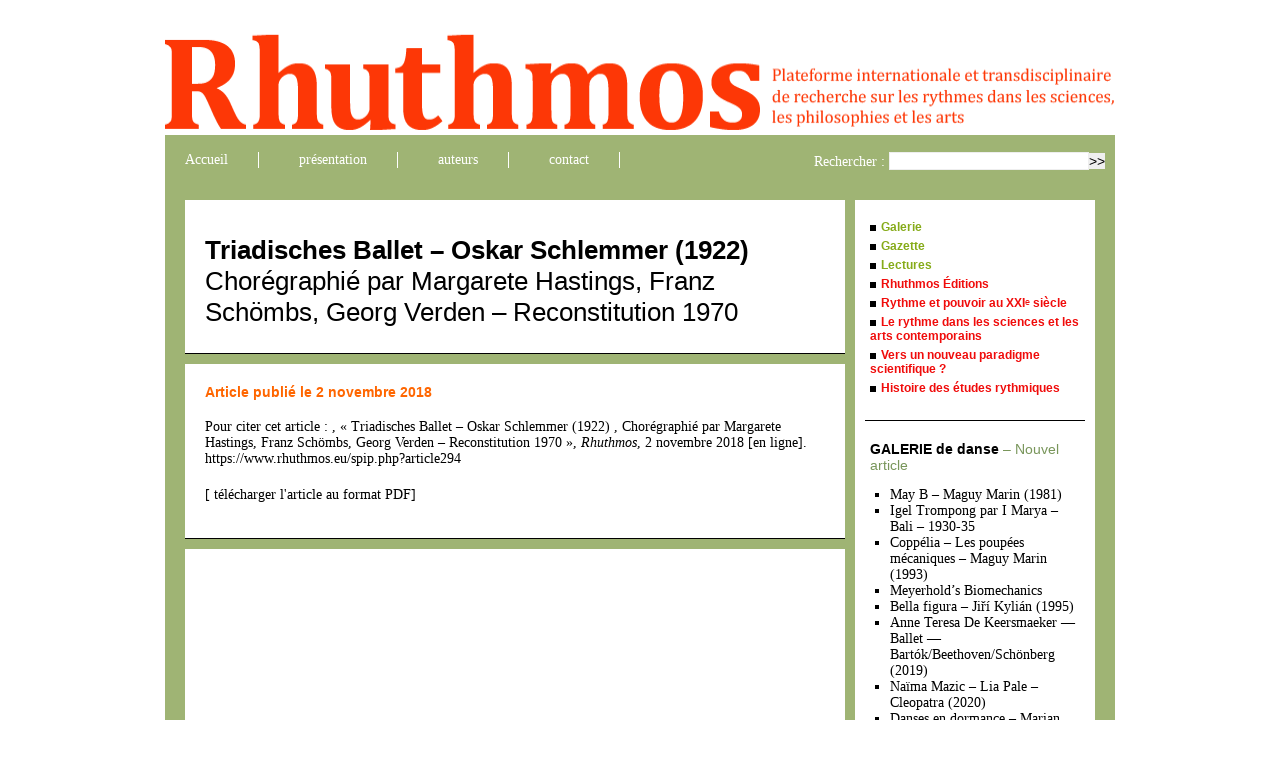

--- FILE ---
content_type: text/html; charset=utf-8
request_url: https://www.rhuthmos.eu/spip.php?article294
body_size: 4365
content:
<!DOCTYPE html PUBLIC "-//W3C//DTD XHTML 1.0 Strict//EN"
	"http://www.w3.org/TR/xhtml1/DTD/xhtml1-strict.dtd">

<html xmlns="http://www.w3.org/1999/xhtml" xml:lang="fr" lang="fr">
<head>
<title>Triadisches Ballet – Oskar Schlemmer (1922)
 | Rhuthmos</title>
<link rel="icon" type="image/png" href="/favico.png">
<link rel="icon" type="image/ico" href="favicon.ico" />
<link rel="shortcut icon" href="favicon.ico" /> 
<meta http-equiv="Content-Type" content="text/html; charset=iso-8859-1">
<link rel="stylesheet" type="text/css" href="squelettes/styles.css">
<link rel="stylesheet" type="text/css" href="squelettes/styles_une.css">
<link rel="stylesheet" type="text/css" href="squelettes/styles_spip.css"><link rel='stylesheet' href='local/cache-css/4fd3d70cf79ab12eccf5b6cbc719a7f2.css?1764939138' type='text/css' />
<script>
var mediabox_settings={"auto_detect":true,"ns":"box","tt_img":true,"sel_g":"#documents_portfolio a[type='image\/jpeg'],#documents_portfolio a[type='image\/png'],#documents_portfolio a[type='image\/gif']","sel_c":".mediabox","str_ssStart":"Diaporama","str_ssStop":"Arr\u00eater","str_cur":"{current}\/{total}","str_prev":"Pr\u00e9c\u00e9dent","str_next":"Suivant","str_close":"Fermer","str_loading":"Chargement\u2026","str_petc":"Taper \u2019Echap\u2019 pour fermer","str_dialTitDef":"Boite de dialogue","str_dialTitMed":"Affichage d\u2019un media","splash_url":"","lity":{"skin":"_simple-dark","maxWidth":"90%","maxHeight":"90%","minWidth":"400px","minHeight":"","slideshow_speed":"2500","opacite":"0.9","defaultCaptionState":"expanded"}};
</script>
<!-- insert_head_css -->




<script type='text/javascript' src='local/cache-js/4ce3cf2608728c8949dbbe3c90906d2c.js?1764939170'></script>










<!-- insert_head -->






<!-- Debut CS -->

<!-- Fin CS -->


<!-- Debut CS -->

<!-- Fin CS -->


<!-- début de : ckeditor_insert_head -->


	<script type="application/javascript" src="https://www.rhuthmos.eu/plugins/auto/ckeditor/v1.2.10/lib/ckeditor/ckeditor.js?1716908034"></script>
	<script type="application/javascript">CKEDITOR.config.jqueryOverrideVal=true;</script>
	<script type="application/javascript" src="https://www.rhuthmos.eu/plugins/auto/ckeditor/v1.2.10/lib/ckeditor/adapters/jquery.js?1716908034"></script>
	<script type="application/javascript" src="local/cache-js/jsdyn-ckeditor4spip_js-37cfec97.js?1757507918"></script>
	<script type="application/javascript">
$(document).ready(function(){
	function loadCKEditor() {
		// la configuration de ckeditor :
		CKEDITOR.ckeditorpath="https:\/\/www.rhuthmos.eu\/plugins\/auto\/ckeditor\/v1.2.10\/lib\/ckeditor\/ckeditor.js";
		CKEDITOR.spipurl="https:\/\/www.rhuthmos.eu\/spip.php";
		CKEDITOR.ckpreferedversion='4.19.1';
		CKEDITOR.ckeditmode='spip';
		CKEDITOR.ckConfig = {"minwidth":828,"vignette":200,"filebrowserSpipdocBrowseUrl":"https:\/\/www.rhuthmos.eu\/spip.php?page=select_documents","format_tags":"h3;pre","format_h3":{"element":"h3","attributes":{"class":"spip"}},"format_pre":{"element":"pre","attributes":{"class":"spip"}},"forcePasteAsPlainText":"","toolbar_SpipFull":[["Cut","Copy","Paste","PasteText","PasteFromWord"],["SpellChecker","Scayt"],["Undo","Redo"],["Find","Replace"],["SelectAll","RemoveFormat"],["Bold","Italic","Underline","Strike"],["Subscript","Superscript"],["NumberedList","BulletedList","Outdent","Indent"],["JustifyLeft","JustifyCenter","JustifyRight","JustifyBlock"],"\/",["Spip","Link","Unlink","Anchor"],["SpipModeles"],["Table","HorizontalRule","SpecialChar"],["Styles","Format","Font","FontSize"],["TextColor","BGColor"],["Maximize","About"]],"toolbar_SpipBasic":[["Cut","Copy","PasteText","-","Bold","Italic","Underline","-","NumberedList","BulletedList","-","Spip","Link","Unlink","-","About"]],"toolbar":"SpipFull","uiColor":"#f5f5f5","language":"fr","contentsCss":["https:\/\/www.rhuthmos.eu\/prive\/spip_style.css?1764928640","https:\/\/www.rhuthmos.eu\/plugins\/auto\/ckeditor\/v1.2.10\/css\/cked-editor.css?1716908034"],"font_names":"serif;sans serif;monospace;cursive;fantasy","filebrowserBrowseUrl":"https:\/\/www.rhuthmos.eu\/spip.php?page=filebrowser&type=files","filebrowserImageBrowseLinkUrl":"https:\/\/www.rhuthmos.eu\/spip.php?page=filebrowser&type=files","filebrowserImageBrowseUrl":"https:\/\/www.rhuthmos.eu\/spip.php?page=filebrowser&type=images","filebrowserFlashBrowseUrl":"https:\/\/www.rhuthmos.eu\/spip.php?page=filebrowser&type=flash","filebrowserUploadUrl":"https:\/\/www.rhuthmos.eu\/spip.php?page=filebrowser&type=files&mode=direct","filebrowserImageUploadUrl":"https:\/\/www.rhuthmos.eu\/spip.php?page=filebrowser&type=images&mode=direct","filebrowserFlashUploadUrl":"https:\/\/www.rhuthmos.eu\/spip.php?page=filebrowser&type=flash&mode=direct","filebrowserWindowWidth":682,"filebrowserWindowHeight":500,"extraPlugins":"spip,spipmodeles","loadExtraPlugins":{"spip":"https:\/\/www.rhuthmos.eu\/plugins\/auto\/ckeditor\/v1.2.10\/ckeditor-plugin\/spip\/","spipmodeles":"https:\/\/www.rhuthmos.eu\/plugins\/auto\/ckeditor\/v1.2.10\/ckeditor-plugin\/spipmodeles\/"},"colorButton_enableMore":false,"height":500,"scayt_autoStartup":false,"scayt_sLang":"fr_FR","resize_enabled":true,"entities":false,"skin":"moono-lisa","enterMode":1,"shiftEnterMode":2,"stylesCombo_stylesSet":"spip-styles:https:\/\/www.rhuthmos.eu\/spip.php?page=spip-styles.js","removeDialogTabs":"link:advanced","fontSize_sizes":"8\/8px;9\/9px;10\/10px;11\/11px;12\/12px;14\/14px;16\/16px;18\/18px;20\/20px;22\/22px;24\/24px;26\/26px;28\/28px;36\/36px;48\/48px;72\/72px","dialog_startupFocusTab":true,"readOnly":false,"spip_contexte":{"id":null,"type":null},"forceEnterMode":true,"removePlugins":"blockquote,div,docprops,flash,iframe,image2,newpage,pagebreak,placeholder,preview,print,save,showblocks,smiley,sourcearea,templates,uicolor,forms,devtools","allowedContent":true,"fullPage":false};

		var ajaxload=[{"0":"#formulaire_forum textarea[name=texte]","1":"Basic","3":"54c01556b8a644870e0ec01f26dd1541"},{"0":"textarea.crayon-active","1":"Full","3":"1c62eb7851e9eaf12196e323a2b31960"}];
		CKEDITOR.instances = [] ; // normalement aucune instances de CKEDITOR n'est valide à cet instant, on les vide.
		fullInitCKEDITOR(ajaxload) ;
	}

	if(typeof onAjaxLoad == 'function') onAjaxLoad(loadCKEditor);
	loadCKEditor();
}) ;

	</script>
<!-- fin de : ckeditor_insert_head -->

</head>

<body>

<div id="entete">

	<a href="https://www.rhuthmos.eu">
	<img src="squelettes/images/bandeau.png" width="950" height="135" border="none" /></a>

	<div id="menu">
		<div class="menu_cellule"><a href="https://www.rhuthmos.eu">Accueil</a></div>
		<div class="menu_cellule"><a href="spip.php?article1">présentation</a></div>
		<div class="menu_cellule"><a href="spip.php?rubrique61">auteurs</a></div>
		<div class="menu_cellule"><a href="mailto:rhuthmos@rhuthmos.eu">contact</a></div>
		<div class="menu_cellule_recherche"><div class="formulaire_spip formulaire_recherche" id="formulaire_recherche">
<form action="spip.php?page=recherche" method="get"><div class="editer-groupe">
	<input name="page" value="recherche" type="hidden"
>
	
	<label for="recherche">Rechercher :</label>
	<input type="search" class="search text" size="10" name="recherche" id="recherche" accesskey="4" autocapitalize="off" autocorrect="off"
	/><input type="submit" class="btn submit" value="&gt;&gt;" title="Rechercher" />
</div></form>
</div>
</div>
	</div>
	
	<div class="clear"></div>
	
</div>
<div id="page">

	
<div id="article">
	
	<div class="contenant">
	
			
		<div class="chapeau">
				<h1>Triadisches Ballet – Oskar Schlemmer (1922)
</h1>
			<h1 style="font-weight:lighter; margin-top: -5px;">Chorégraphié par Margarete Hastings, Franz Schömbs, Georg Verden – Reconstitution 1970</h1>
			
			
			
			
		</div>
		
		<div class="clear"></div>
		
	</div>
	
	<div class="contenant">
	
	<div class="signature">
		
			<h5 style="color: #F60;">
			Article publi&eacute; le 2 novembre 2018<br/>
			</h5>
			
			<div class="cellule">
			Pour citer cet article :
			, &laquo;&nbsp;Triadisches Ballet – Oskar Schlemmer (1922)
, Chorégraphié par Margarete Hastings, Franz Schömbs, Georg Verden – Reconstitution 1970&nbsp;&raquo;, 
			<i>Rhuthmos</i>, 2 novembre 2018 
			[en ligne]. https://www.rhuthmos.eu/spip.php?article294<br />
			</div>
			
			<div class="cellule">
			[<a href="spip.php?page=spipdf&amp;spipdf=spipdf_article&amp;id_article=294&amp;nom_fichier=article_294">
télécharger l'article au format PDF</a>]


	<!--  

	 -->			</div>
			
			
		
		</div>
	
	</div>
	
	
	<div class="contenant">	

		
		<div class="crayon article-texte-294 texte"><iframe width="620" height="480" src="https://www.youtube.com/embed/Yfi6pfZ2XEo" frameborder="0" allow="accelerometer; autoplay; encrypted-media; gyroscope; picture-in-picture" allowfullscreen></iframe></div>
		

			
		
		<div class="clear"></div>
								
	</div>
	

</div><!-- fin article-->

<div id="col_droite">


	
	<div class="contenant">
	<div class="cellule">

	<div class="col_menu_cellule"><a style="color:#86ab19;" href="spip.php?rubrique2">
		<div class="carremenu"></div>
		Galerie
	</a></div>
	
	<div class="col_menu_cellule"><a style="color:#86ab19;" href="spip.php?rubrique6">
		<div class="carremenu"></div>
		Gazette
	</a></div>
	
	<div class="col_menu_cellule"><a style="color:#86ab19;" href="spip.php?rubrique7">
		<div class="carremenu"></div>
		Lectures
	</a></div>
	
	<div class="col_menu_cellule"><a style="color:#f00c0b;" href="spip.php?rubrique86">
		<div class="carremenu"></div>
		Rhuthmos Éditions
	</a></div>
	

	
			
			<div class="col_menu_cellule">
				
				<a style="color: #f00c0b;" href="spip.php?rubrique15">
				<div class="carremenu"></div>
				Rythme et pouvoir au XXI<sup class="typo_exposants">e</sup> siècle

				</a>
						
			</div>
			
	
			
			<div class="col_menu_cellule">
				
				<a style="color: #f00c0b;" href="spip.php?rubrique12">
				<div class="carremenu"></div>
				Le rythme dans les sciences et les arts contemporains

				</a>
						
			</div>
			
	
			
			<div class="col_menu_cellule">
				
				<a style="color: #f00c0b;" href="spip.php?rubrique13">
				<div class="carremenu"></div>
				Vers un nouveau paradigme scientifique&nbsp;?

				</a>
						
			</div>
			
	
			
			<div class="col_menu_cellule">
				
				<a style="color: #f00c0b;" href="spip.php?rubrique14">
				<div class="carremenu"></div>
				Histoire des études rythmiques

				</a>
						
			</div>
			
	

	
</div><!-- fin col_menu -->	
	</div>

	<div class="contenant">
			<div class="cellule">
				
				<h5><a href="spip.php?rubrique56">GALERIE de danse <FONT COLOR="#79965b">– Nouvel article</FONT>
</a></h5>
				
				
				<ul>
				
				<li><a href="spip.php?article2022">May B – Maguy Marin (1981)</a></li>
				
				<li><a href="spip.php?article182">Igel Trompong par I Marya – Bali – 1930-35</a></li>
				
				<li><a href="spip.php?article2008">Coppélia – Les poupées mécaniques – Maguy Marin (1993)</a></li>
				
				<li><a href="spip.php?article3082">Meyerhold’s Biomechanics</a></li>
				
				<li><a href="spip.php?article588">Bella figura – Jiří Kylián (1995)</a></li>
				
				<li><a href="spip.php?article2578">Anne Teresa De Keersmaeker — Ballet — Bartók/Beethoven/Schönberg (2019)</a></li>
				
				<li><a href="spip.php?article2951">Naïma Mazic – Lia Pale – Cleopatra (2020)</a></li>
				
				<li><a href="spip.php?article2917">Danses en dormance – Marian del Valle (2021)</a></li>
				
				<li><a href="spip.php?article2914">Prière – Natacha Liège (2022)</a></li>
				
				<li><a href="spip.php?article2007">Ramdam – Maguy Marin (1995)</a></li>
				
				</ul>
				
				<ul>
				
				<li><a href="spip.php?rubrique56"><span style="font-weight:bold;">Dans la m&ecirc;me rubrique&hellip;</span></a></li>
				
				</ul>
			
			</div>
	</div>
		
		
	
	
</div><!-- fin col_droite-->

</div><!-- fin page -->

<div id="pied">
	<a href="spip.php?page=backend" title="Syndiquer tout le site"><img src="" alt="Suivre la vie du site" width="16" height="16" class="format_png" />&nbsp;RSS&nbsp;2.0</a>
	| <a href="spip.php?page=plan">Plan du site</a>
	| <a href="/ecrire">Espace privé</a>
	| <a href="http://www.spip.net/" title="Site réalisé avec SPIP"><img src="spip.png" alt="SPIP" width="48" height="16" class="format_png" /></a>
</div>
</body>
</html>

